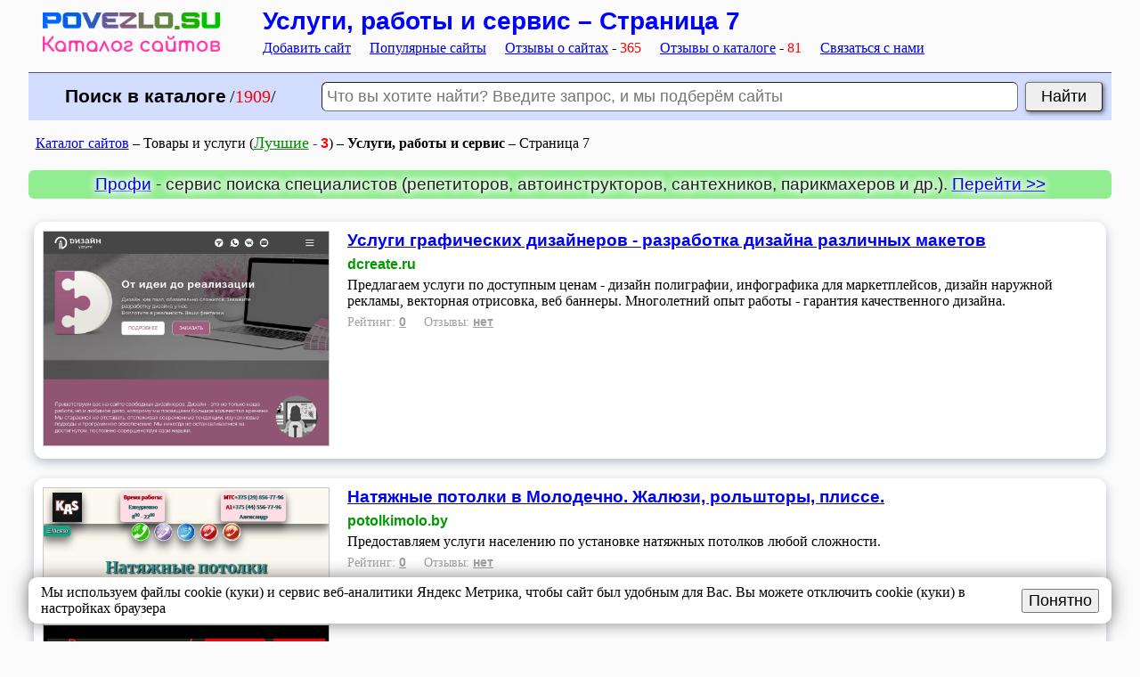

--- FILE ---
content_type: text/html; charset=UTF-8
request_url: https://povezlo.su/uslugi-raboty-i-servis/stranitsa/7
body_size: 7440
content:
<!DOCTYPE html><html lang="ru"><head><title>Услуги, работы и сервис: Профессиональные решения &#8211; 95 сайтов в каталоге, Страница 7</title><meta http-equiv="Content-Type" content="text/html; charset=utf-8"><meta name="description" content="Получите профессиональные услуги и сервис по доступным ценам. Надежные решения для ваших потребностей (сайты с 61 по 70)"><meta name="keywords" content="услуги, работы, сервис, профессиональные услуги, ремонтные работы, техническое обслуживание, сервисное обслуживание"><meta name="viewport" content="width=device-width"><style>.screenshot-small {width: 320px; height: 240px; object-fit: contain; border: 1px solid #c6c6c6;}.screenshot-medium {width: 640px; height: 480px; object-fit: contain; border: 1px solid #c6c6c6;}.screenshot-large {width: 800px; height: 600px; object-fit: contain; border: 1px solid #c6c6c6;}</style><meta name="referrer" content="origin-when-cross-origin"><meta name="robots" content="all"><meta name="msapplication-TileColor" content="#ffffff"><meta name="msapplication-TileImage" content="/images/icon/ms-icon-144x144.png"><link rel="canonical" href="https://povezlo.su/uslugi-raboty-i-servis/stranitsa/7"><link rel="prev" href="https://povezlo.su/uslugi-raboty-i-servis/stranitsa/6"><link rel="next" href="https://povezlo.su/uslugi-raboty-i-servis/stranitsa/8"><link rel="apple-touch-icon" sizes="57x57" href="/images/icon/apple-icon-57x57.png"><link rel="apple-touch-icon" sizes="60x60" href="/images/icon/apple-icon-60x60.png"><link rel="apple-touch-icon" sizes="72x72" href="/images/icon/apple-icon-72x72.png"><link rel="apple-touch-icon" sizes="76x76" href="/images/icon/apple-icon-76x76.png"><link rel="apple-touch-icon" sizes="114x114" href="/images/icon/apple-icon-114x114.png"><link rel="apple-touch-icon" sizes="120x120" href="/images/icon/apple-icon-120x120.png"><link rel="apple-touch-icon" sizes="144x144" href="/images/icon/apple-icon-144x144.png"><link rel="apple-touch-icon" sizes="152x152" href="/images/icon/apple-icon-152x152.png"><link rel="apple-touch-icon" sizes="180x180" href="/images/icon/apple-icon-180x180.png"><link rel="icon" type="image/png" sizes="192x192" href="/images/icon/android-icon-192x192.png"><link rel="icon" type="image/png" sizes="32x32" href="/images/icon/favicon-32x32.png"><link rel="icon" type="image/png" sizes="96x96" href="/images/icon/favicon-96x96.png"><link rel="icon" type="image/png" sizes="16x16" href="/images/icon/favicon-16x16.png"><link rel="manifest" href="/images/icon/manifest.json"><link rel="stylesheet" media="screen" href="/css/style.css" type="text/css"><link rel="stylesheet" media="print" href="/css/style.css" type="text/css"><link rel="stylesheet" href="/css/info-cookies.css" type="text/css"></head><body class="body"><div class="top"><div class="flex"><div class="VAlignTop"><A HREF="https://povezlo.su/" title="Главная страница каталога"><IMG class="logotipPC" ALT="Каталог сайтов – повышаем трафик и доверие к вашему проекту" SRC="/images/logotip-katalog-russkih-saitov.png"></A></div><div class="VAlignTop"><H1 class="i">Услуги, работы и сервис &#8211; Страница 7</H1><span class="t"><a href="https://povezlo.su/dobavit-sait" title="Разместите описание и ссылку на свой сайт в нашем каталоге">Добавить сайт</a></span> <span class="t"><a href="https://povezlo.su/populyarnye-saity" title="Смотрите рейтинг самых популярных и посещаемых сайтов в разных категориях">Популярные сайты</a></span> <span class="t"><a href="https://povezlo.su/otzivi-o-saitah" title="Читайте отзывы и обзоры сайтов, размещенных в каталоге. Всего опубликовано 365 отзывов">Отзывы о сайтах</a> - <span class="c">365</span></span> <span class="t"><a href="https://povezlo.su/otzivi-o-kataloge" title="Читайте отзывы посетителей о структуре, навигации и содержимом нашего каталога сайтов. Всего 81 отзыв">Отзывы о каталоге</a> - <span class="c">81</span></span> <span class="t"><a href="&#109;&#97;&#105;&#108;&#116;&#111;&#58;&#97;&#100;&#109;&#105;&#110;&#105;&#115;&#116;&#114;&#97;&#116;&#111;&#114;&#64;&#112;&#111;&#118;&#101;&#122;&#108;&#111;&#46;&#115;&#117;" title="Напишите нам по любым вопросам каталога и сайтов в нём">Связаться с нами</a></span></div></div></div><div class="s"><form class="s" action="https://povezlo.su/poisk-po-katalogu" method="get"><table class="c"><tr><td class="s"><H2 class="SearchBlock">Поиск в каталоге</H2> <span class="SearchBlockPC">/</span><span class="SearchBlockPCRed" title="Всего сайтов в Каталоге">1909</span><span class="SearchBlockPC">/</span></td><td class="h"><input class="k" type="text" name="keys" size="40" title="Введите название сайта, тематику или ключевые слова" id="searchInput" placeholder="Что вы хотите найти? Введите запрос, и мы подберём сайты"></td><td class="f"><input class="b" type="submit" value="Найти" title="Начать поиск сайтов по каталогу"></td></tr></table></form></div><div class="li"><A href="https://povezlo.su/">Каталог сайтов</A> &#8211; Товары и услуги (<A class="b" HREF="../../tovary-i-uslugi/luchshie-sajty" title="Получите лучшие предложения по товарам и услугам с помощью топ-10 сайтов, предлагающих обзоры, советы и сравнения"><span class="w">Лучшие</span></A>&nbsp;<span class="category-dash">-</span>&nbsp;<span class="s">3</span>) &#8211; <strong>Услуги, работы и сервис</strong> &#8211; Страница 7</div><div class="okx"><a href="https://profi.ru/registration?_prr=SlonovSO&amp;utm_source=backoffice_refer&amp;utm_medium=web_refer" target="_blank" title="Выберите подходящего специалиста">Профи</a> - сервис поиска специалистов (репетиторов, автоинструкторов, сантехников, парикмахеров и др.). <a href="https://profi.ru/registration?_prr=SlonovSO&amp;utm_source=backoffice_refer&amp;utm_medium=web_refer" target="_blank" title="Найдите себе профессионала">Перейти >></a></div><table  class="m"><tr><td class="t"><div class="OneSitePC"><div><div class="screen"><a href="https://dcreate.ru" rel="nofollow ugc" target="_blank" title="Открыть сайт dcreate.ru в новом окне"><img class="screenshot-small" src="https://povezlo.su/screenshots/dcreate.ru.png" alt="Услуги графических дизайнеров - разработка дизайна различных макетов"></a></div></div><div><H3 class="title-site"><a href="https://dcreate.ru" rel="nofollow ugc" target="_blank" title="Услуги графических дизайнеров - разработка дизайна различных макетов">Услуги графических дизайнеров - разработка дизайна различных макетов</a></H3><div class="greenurl"><a class="f" href="https://dcreate.ru" rel="nofollow ugc" target=_blank title="Услуги графических дизайнеров - разработка дизайна различных макетов">dcreate.ru</a></div><div>Предлагаем услуги по доступным ценам - дизайн полиграфии, инфографика для маркетплейсов, дизайн наружной рекламы, векторная отрисовка, веб баннеры. Многолетний опыт работы - гарантия качественного дизайна.</div><div class="lineRaitingComments"><span class="g"><A class="g" HREF="https://povezlo.su/dcreate.ru" title="Рейтинг сайта Услуги графических дизайнеров - разработка дизайна различных макетов - dcreate.ru">Рейтинг:&nbsp;<span class="raiting-sites">0</span></A></span><span class="gmr"></span><span class="g"><A class="g" HREF="https://povezlo.su/dcreate.ru#comments" title="Отзывы о сайте Услуги графических дизайнеров - разработка дизайна различных макетов - dcreate.ru">Отзывы:&nbsp;<span class="n">нет</span></A></span></div></div></div></td></tr><tr><td class="t"><div class="OneSitePC"><div><div class="screen"><a href="https://potolkimolo.by" rel="nofollow ugc" target="_blank" title="Открыть сайт potolkimolo.by в новом окне"><img class="screenshot-small" src="https://povezlo.su/screenshots/potolkimolo.by.png" alt="Натяжные потолки в Молодечно. Жалюзи, рольшторы, плиссе."></a></div></div><div><H3 class="title-site"><a href="https://potolkimolo.by" rel="nofollow ugc" target="_blank" title="Натяжные потолки в Молодечно. Жалюзи, рольшторы, плиссе.">Натяжные потолки в Молодечно. Жалюзи, рольшторы, плиссе.</a></H3><div class="greenurl"><a class="f" href="https://potolkimolo.by" rel="nofollow ugc" target=_blank title="Натяжные потолки в Молодечно. Жалюзи, рольшторы, плиссе.">potolkimolo.by</a></div><div>Предоставляем услуги населению по установке натяжных потолков любой сложности.</div><div class="lineRaitingComments"><span class="g"><A class="g" HREF="https://povezlo.su/potolkimolo.by" title="Рейтинг сайта Натяжные потолки в Молодечно. Жалюзи, рольшторы, плиссе. - potolkimolo.by">Рейтинг:&nbsp;<span class="raiting-sites">0</span></A></span><span class="gmr"></span><span class="g"><A class="g" HREF="https://povezlo.su/potolkimolo.by#comments" title="Отзывы о сайте Натяжные потолки в Молодечно. Жалюзи, рольшторы, плиссе. - potolkimolo.by">Отзывы:&nbsp;<span class="n">нет</span></A></span></div></div></div></td></tr><tr><td class="t"><div class="OneSitePC"><div><div class="screen"><a href="https://skupkabytovok.ru" rel="nofollow ugc" target="_blank" title="Открыть сайт skupkabytovok.ru в новом окне"><img class="screenshot-small" src="https://povezlo.su/screenshots/skupkabytovok.ru.png" alt="Скупка Бытовок Покупаем бытовки БУ"></a></div></div><div><H3 class="title-site"><a href="https://skupkabytovok.ru" rel="nofollow ugc" target="_blank" title="Скупка Бытовок Покупаем бытовки БУ">Скупка Бытовок Покупаем бытовки БУ</a></H3><div class="greenurl"><a class="f" href="https://skupkabytovok.ru" rel="nofollow ugc" target=_blank title="Скупка Бытовок Покупаем бытовки БУ">skupkabytovok.ru</a></div><div>Скупаем деревянные и металлические бытовки, морские контейнеры, вывозим в кратчайшие сроки.</div><div class="lineRaitingComments"><span class="g"><A class="g" HREF="https://povezlo.su/skupkabytovok.ru" title="Рейтинг сайта Скупка Бытовок Покупаем бытовки БУ - skupkabytovok.ru">Рейтинг:&nbsp;<span class="raiting-sites">0</span></A></span><span class="gmr"></span><span class="g"><A class="g" HREF="https://povezlo.su/skupkabytovok.ru#comments" title="Отзывы о сайте Скупка Бытовок Покупаем бытовки БУ - skupkabytovok.ru">Отзывы:&nbsp;<span class="n">нет</span></A></span></div></div></div></td></tr><tr><td class="t"><div class="OneSitePC"><div><div class="screen"><a href="https://zachistkarvs.ru" rel="nofollow ugc" target="_blank" title="Открыть сайт zachistkarvs.ru в новом окне"><img class="screenshot-small" src="https://povezlo.su/screenshots/zachistkarvs.ru.png" alt="СИНЭКС - нефтепродукты: защита, зачистка резервуаров"></a></div></div><div><H3 class="title-site"><a href="https://zachistkarvs.ru" rel="nofollow ugc" target="_blank" title="СИНЭКС - нефтепродукты: защита, зачистка резервуаров">СИНЭКС - нефтепродукты: защита, зачистка резервуаров</a></H3><div class="greenurl"><a class="f" href="https://zachistkarvs.ru" rel="nofollow ugc" target=_blank title="СИНЭКС - нефтепродукты: защита, зачистка резервуаров">zachistkarvs.ru</a></div><div>ООО СИНЭКС более пяти лет выполняет работы по зачистке резервуаров для хранения нефтепродуктов, транспортировке и утилизации отходов нефтепродуктов, а также ликвидации объектов хранения нефтепродуктов в целом, с учетом демонтажа резервуаров и рекультивации земельных участков. 
Наша компания успешно выполняет работы по всей России.</div><div class="lineRaitingComments"><span class="g"><A class="g" HREF="https://povezlo.su/zachistkarvs.ru" title="Рейтинг сайта СИНЭКС - нефтепродукты: защита, зачистка резервуаров - zachistkarvs.ru">Рейтинг:&nbsp;<span class="raiting-sites">0</span></A></span><span class="gmr"></span><span class="g"><A class="g" HREF="https://povezlo.su/zachistkarvs.ru#comments" title="Отзывы о сайте СИНЭКС - нефтепродукты: защита, зачистка резервуаров - zachistkarvs.ru">Отзывы:&nbsp;<span class="n">нет</span></A></span></div></div></div></td></tr><tr><td class="t"><div class="OneSitePC"><div><div class="screen"><a href="https://lacopa.group" rel="nofollow ugc" target="_blank" title="Открыть сайт lacopa.group в новом окне"><img class="screenshot-small" src="https://povezlo.su/screenshots/lacopa.group.png" alt="Лакопа поставщик высокотехнологичных решений для"></a></div></div><div><H3 class="title-site"><a href="https://lacopa.group" rel="nofollow ugc" target="_blank" title="Лакопа поставщик высокотехнологичных решений для">Лакопа поставщик высокотехнологичных решений для</a></H3><div class="greenurl"><a class="f" href="https://lacopa.group" rel="nofollow ugc" target=_blank title="Лакопа поставщик высокотехнологичных решений для">lacopa.group</a></div><div>Компания Лакопа разработчик и поставщик высокотехнологичного лабораторного оборудования для науки, образования, здравоохранения и инновационной индустрии. В каталоге компании представлены актуальные продукты и комплексные решения для реализации задач в областях биомедицины, биотехнологии, клеточных технологий, геномных и протеомных исследований, а также аналитическое, общелабораторное оборудование и микроскопы, разработанные специально для российского рынка.</div><div class="lineRaitingComments"><span class="g"><A class="g" HREF="https://povezlo.su/lacopa.group" title="Рейтинг сайта Лакопа поставщик высокотехнологичных решений для - lacopa.group">Рейтинг:&nbsp;<span class="raiting-sites">0</span></A></span><span class="gmr"></span><span class="g"><A class="g" HREF="https://povezlo.su/lacopa.group#comments" title="Отзывы о сайте Лакопа поставщик высокотехнологичных решений для - lacopa.group">Отзывы:&nbsp;<span class="n">нет</span></A></span></div></div></div></td></tr><tr><td class="t"><div class="OneSitePC"><div><div class="screen"><a href="https://manufactura3d.ru" rel="nofollow ugc" target="_blank" title="Открыть сайт manufactura3d.ru в новом окне"><img class="screenshot-small" src="https://povezlo.su/screenshots/manufactura3d.ru.png" alt="Студия 3D печати в Санкт-Петербурге"></a></div></div><div><H3 class="title-site"><a href="https://manufactura3d.ru" rel="nofollow ugc" target="_blank" title="Студия 3D печати в Санкт-Петербурге">Студия 3D печати в Санкт-Петербурге</a></H3><div class="greenurl"><a class="f" href="https://manufactura3d.ru" rel="nofollow ugc" target=_blank title="Студия 3D печати в Санкт-Петербурге">manufactura3d.ru</a></div><div>5 лет наша студия специализируется на 3D печати, 3D моделировании, 3D сканировании и фрезеровке. За это время нами было успешно завершено более 300 проектов. Мы работаем с частными лицами, а также с производственными организациями, готовы воплотить самые смелые идеи. Наша студия способна производить как единичные изделия, так и крупные тиражи, обеспечивая высокое качество и внимание к деталям в каждом проекте. 
Закажите печать на 3d принтере, 3d сканирование, 3д моделирование. Расcчитайте стоимость 3d моделей. Выгодные цены! Доставка в спб и РФ!!</div><div class="lineRaitingComments"><span class="g"><A class="g" HREF="https://povezlo.su/manufactura3d.ru" title="Рейтинг сайта Студия 3D печати в Санкт-Петербурге - manufactura3d.ru">Рейтинг:&nbsp;<span class="raiting-sites">0</span></A></span><span class="gmr"></span><span class="g"><A class="g" HREF="https://povezlo.su/manufactura3d.ru#comments" title="Отзывы о сайте Студия 3D печати в Санкт-Петербурге - manufactura3d.ru">Отзывы:&nbsp;<span class="n">нет</span></A></span></div></div></div></td></tr><tr><td class="t"><div class="OneSitePC"><div><div class="screen"><a href="https://www.chistokovrik.ru" rel="nofollow ugc" target="_blank" title="Открыть сайт www.chistokovrik.ru в новом окне"><img class="screenshot-small" src="https://povezlo.su/screenshots/www.chistokovrik.ru.png" alt="Стирка, чистка ковров в Симферополе с вывозом и доставкой. Химчистка"></a></div></div><div><H3 class="title-site"><a href="https://www.chistokovrik.ru" rel="nofollow ugc" target="_blank" title="Стирка, чистка ковров в Симферополе с вывозом и доставкой. Химчистка">Стирка, чистка ковров в Симферополе с вывозом и доставкой. Химчистка</a></H3><div class="greenurl"><a class="f" href="https://www.chistokovrik.ru" rel="nofollow ugc" target=_blank title="Стирка, чистка ковров в Симферополе с вывозом и доставкой. Химчистка">www.chistokovrik.ru</a></div><div>Мы занимаемся стиркой, чисткой ковров с вывозом и доставкой по г. Симферополю. Используем только безопасные гипоаллергенные шампуни для ковров. Вывоз и доставка у нас - бесплатно! Выводим пятна и запахи. Вычесываем волосы и шерсть животных. Работаем в любую погоду и зимой и летом. Ковры сушатся в сушильной камере поэтому сроки у нас самые быстрые - 2 дня. Оплата производится после стирки.</div><div class="lineRaitingComments"><span class="g"><A class="g" HREF="https://povezlo.su/www.chistokovrik.ru" title="Рейтинг сайта Стирка, чистка ковров в Симферополе с вывозом и доставкой. Химчистка - www.chistokovrik.ru">Рейтинг:&nbsp;<span class="raiting-sites">0</span></A></span><span class="gmr"></span><span class="g"><A class="g" HREF="https://povezlo.su/www.chistokovrik.ru#comments" title="Отзывы о сайте Стирка, чистка ковров в Симферополе с вывозом и доставкой. Химчистка - www.chistokovrik.ru">Отзывы:&nbsp;<span class="n">нет</span></A></span></div></div></div></td></tr><tr><td class="t"><div class="OneSitePC"><div><div class="screen"><a href="https://squaremetr.ru" rel="nofollow ugc" target="_blank" title="Открыть сайт squaremetr.ru в новом окне"><img class="screenshot-small" src="https://povezlo.su/screenshots/squaremetr.ru.png" alt="Квадратный метр Ремонт жилых и коммерческих помещений"></a></div></div><div><H3 class="title-site"><a href="https://squaremetr.ru" rel="nofollow ugc" target="_blank" title="Квадратный метр Ремонт жилых и коммерческих помещений">Квадратный метр Ремонт жилых и коммерческих помещений</a></H3><div class="greenurl"><a class="f" href="https://squaremetr.ru" rel="nofollow ugc" target=_blank title="Квадратный метр Ремонт жилых и коммерческих помещений">squaremetr.ru</a></div><div>Мы завершили более 50 объектов, каждый из которых стал отражением индивидуальных потребностей наших заказчиков. 
Мы имеем официальную лицензию СРО, что подтверждает нашу квалификацию и право вести строительные работы в рамках законных требований. Наша компания с 2019 года успешно реализует проекты премиум-ремонта и строительства, создавая пространства, которые отвечают самым высоким стандартам.</div><div class="lineRaitingComments"><span class="g"><A class="g" HREF="https://povezlo.su/squaremetr.ru" title="Рейтинг сайта Квадратный метр Ремонт жилых и коммерческих помещений - squaremetr.ru">Рейтинг:&nbsp;<span class="raiting-sites">0</span></A></span><span class="gmr"></span><span class="g"><A class="g" HREF="https://povezlo.su/squaremetr.ru#comments" title="Отзывы о сайте Квадратный метр Ремонт жилых и коммерческих помещений - squaremetr.ru">Отзывы:&nbsp;<span class="n">нет</span></A></span></div></div></div></td></tr><tr><td class="t"><div class="OneSitePC"><div><div class="screen"><a href="https://tko50.ru" rel="nofollow ugc" target="_blank" title="Открыть сайт tko50.ru в новом окне"><img class="screenshot-small" src="https://povezlo.su/screenshots/tko50.ru.png" alt="Вывоз мусора и утилизация отходов"></a></div></div><div><H3 class="title-site"><a href="https://tko50.ru" rel="nofollow ugc" target="_blank" title="Вывоз мусора и утилизация отходов">Вывоз мусора и утилизация отходов</a></H3><div class="greenurl"><a class="f" href="https://tko50.ru" rel="nofollow ugc" target=_blank title="Вывоз мусора и утилизация отходов">tko50.ru</a></div><div>Компания ТКО это лидер в сфере сбора, сортировки и утилизации отходов 4-5 классов опасности в Подольске и Подольском районе. Мы предоставляем полный спектр услуг для частных лиц и предприятий: от вывоз бытового, промышленного, строительного и крупногабаритного мусора до раздельного сбора и переработки опасных отходов. Используем современную технику и контейнеры различного объема для обеспечения чистоты на контейнерных площадках, а также гибко выстраиваем графики вывозов. Наша компания занимается приемом мусора от организаций и его безопасной переработкой на собственных площадках, гарантируя нормативную безопасность и экологическую ответственность. Выбирая ТКО, вы получаете надежного партнера, заботящегося о чистоте, безопасности и сохранении окружающей среды Подмосковья.</div><div class="lineRaitingComments"><span class="g"><A class="g" HREF="https://povezlo.su/tko50.ru" title="Рейтинг сайта Вывоз мусора и утилизация отходов - tko50.ru">Рейтинг:&nbsp;<span class="raiting-sites">0</span></A></span><span class="gmr"></span><span class="g"><A class="g" HREF="https://povezlo.su/tko50.ru#comments" title="Отзывы о сайте Вывоз мусора и утилизация отходов - tko50.ru">Отзывы:&nbsp;<span class="n">нет</span></A></span></div></div></div></td></tr><tr><td class="t"><div class="OneSitePC"><div><div class="screen"><a href="https://krasota-romanenko.ru" rel="nofollow ugc" target="_blank" title="Открыть сайт krasota-romanenko.ru в новом окне"><img class="screenshot-small" src="https://povezlo.su/screenshots/krasota-romanenko.ru.png" alt="Пространство красоты Екатерины Романенко - Пространство красоты"></a></div></div><div><H3 class="title-site"><a href="https://krasota-romanenko.ru" rel="nofollow ugc" target="_blank" title="Пространство красоты Екатерины Романенко - Пространство красоты">Пространство красоты Екатерины Романенко - Пространство красоты</a></H3><div class="greenurl"><a class="f" href="https://krasota-romanenko.ru" rel="nofollow ugc" target=_blank title="Пространство красоты Екатерины Романенко - Пространство красоты">krasota-romanenko.ru</a></div><div>Добро пожаловать в Пространство красоты и здоровья волос Екатерины Романенко Красота, созданная с заботой о здоровье Ваших волос Для тех, кто ценит гармонию между внешней привлекательностью и истинной заботой о своих волосах</div><div class="lineRaitingComments"><span class="g"><A class="g" HREF="https://povezlo.su/krasota-romanenko.ru" title="Рейтинг сайта Пространство красоты Екатерины Романенко - Пространство красоты - krasota-romanenko.ru">Рейтинг:&nbsp;<span class="raiting-sites">0</span></A></span><span class="gmr"></span><span class="g"><A class="g" HREF="https://povezlo.su/krasota-romanenko.ru#comments" title="Отзывы о сайте Пространство красоты Екатерины Романенко - Пространство красоты - krasota-romanenko.ru">Отзывы:&nbsp;<span class="n">нет</span></A></span></div></div></div></td></tr></TABLE><div class="s"><table class="se"><tr><td class="b">Страницы:</td><td class="be"><a href="../../uslugi-raboty-i-servis">1</a> <a href="2">2</a> <a href="3">3</a> <a href="4">4</a> <a href="5">5</a> <a href="6">6</a> <b>7</b> <a href="8">8</a> <a href="9">9</a> <a href="10">10</a> </td></tr></table></div><div id="box-cookies" class="box-cookies"><div class="messages-cookies"><div>Мы используем файлы cookie (куки) и сервис веб-аналитики Яндекс Метрика, чтобы сайт был удобным для Вас. Вы можете отключить cookie (куки) в настройках браузера</div><div><button type="button" class="messages-cookies-close" onClick="hideCookie();">Понятно</button></div></div></div><div class="s"><div class="bottomLeft"><a href="&#109;&#97;&#105;&#108;&#116;&#111;&#58;&#97;&#100;&#109;&#105;&#110;&#105;&#115;&#116;&#114;&#97;&#116;&#111;&#114;&#64;&#112;&#111;&#118;&#101;&#122;&#108;&#111;&#46;&#115;&#117;" title="Свяжитесь с нами по вопросам каталога">Написать в службу поддержки</a><BR>2008-2026</div><div class="bottomRight"><a 
			  href="https://webmaster.yandex.ru/siteinfo/?site=https://povezlo.su" 
			  target="_blank" 
			  title="Посмотреть индекс качества сайта Povezlo.su на Яндексе" 
			  rel="nofollow"
			>
			  <img 
				width="88" 
				height="31" 
				alt="Индекс качества сайта Povezlo.su: посмотреть на Яндексе" 
				class="yandex-iks-badge" 
				src="https://yandex.ru/cycounter?https://povezlo.su&theme=light&lang=ru" 
			  >
			</a></div></div><div class="s">





<!-- Yandex.Metrika counter -->
<script async type="module">
   (function(m,e,t,r,i,k,a){m[i]=m[i]||function(){(m[i].a=m[i].a||[]).push(arguments)};
   m[i].l=1*new Date();
   for (var j = 0; j < document.scripts.length; j++) {if (document.scripts[j].src === r) { return; }}
   k=e.createElement(t),a=e.getElementsByTagName(t)[0],k.async=1,k.src=r,a.parentNode.insertBefore(k,a)})
   (window, document, "script", "https://mc.yandex.ru/metrika/tag.js", "ym");

   ym(284685, "init", {
        clickmap:true,
        trackLinks:true,
        accurateTrackBounce:true,
        webvisor:true,
        ecommerce:"dataLayer"
   });
</script>
<noscript>
<div>
<img src="https://mc.yandex.ru/watch/284685" alt="Яндекс Метрика">
</div>
</noscript>
<!-- Yandex.Metrika counter -->

<!-- Google tag (gtag.js) -->
<script async src="https://www.googletagmanager.com/gtag/js?id=G-QT3693F15E"></script>
<script>
  window.dataLayer = window.dataLayer || [];
  function gtag(){dataLayer.push(arguments);}
  gtag('js', new Date());

  gtag('config', 'G-QT3693F15E');
</script>

</div><script async src="/js/info-cookies.js"></script><script src="/js/sc.js"></script><script>handlePlaceholder();</script>
<!-- Varioqub experiments -->
<script>
(function(e, x, pe, r, i, me, nt){
e[i]=e[i]||function(){(e[i].a=e[i].a||[]).push(arguments)},
me=x.createElement(pe),me.async=1,me.src=r,nt=x.getElementsByTagName(pe)[0],me.addEventListener('error',function(){function cb(t){t=t[t.length-1],'function'==typeof t&&t({flags:{}})};Array.isArray(e[i].a)&&e[i].a.forEach(cb);e[i]=function(){cb(arguments)}}),nt.parentNode.insertBefore(me,nt)})
(window, document, 'script', 'https://abt.s3.yandex.net/expjs/latest/exp.js', 'ymab');
ymab('metrika.284685', 'init'/*, {clientFeatures}, {callback}*/);
</script>
</body></html>

--- FILE ---
content_type: text/css
request_url: https://povezlo.su/css/info-cookies.css
body_size: 426
content:
.box-cookies {
    position: sticky;
    margin: 0 auto;
    bottom: 20px;
    margin-bottom: 20px;
    width: 95vw;
}
.messages-cookies {
	display: flex;
	justify-content: center;
    align-items: center;
    grid-gap: 0px 6px;
	background-color: white;
	box-shadow: 0 0 20px rgba(0, 0, 0, 0.5);
	padding: 8px 14px;
	border-radius: 10px;
}
.messages-cookies-close {
	font-size: large;
	margin-left: 2em;
}

--- FILE ---
content_type: application/javascript
request_url: https://povezlo.su/js/sc.js
body_size: 1363
content:
function add(inForm,val,text)
{
	 var pos = eval("inForm.elements['sgrp[]'].options.length");
	 for (x=0; x<pos; x++){
 	  if (inForm.elements['sgrp[]'].options[x].value == val) return;
	}

	if(navigator.appName == 'Netscape'){
	 var newbie = new Option(text, val);
	 eval("inForm.elements['sgrp[]'].options[pos]=newbie");
        } else {
         var d = window.document;
         var newbie = d.createElement("OPTION");
         newbie.text = text;
         newbie.value = val;
	 d.all.sgrp.add(newbie);
       }
}

function select()
{
if (!eval("document.frm1.elements['sgrp[]']")) return true;
var pos=eval("document.frm1.elements['sgrp[]'].options.length");
for (x=0; x<pos; x++)
	eval("document.frm1.elements['sgrp[]'].options["+x+"].selected=true");
return true;
}

function remove(inForm)
{
	 var pos = eval("inForm.elements['sgrp[]'].options.length");
	 for (x=pos-1; x>=0; x--)
	  if (inForm.elements['sgrp[]'].options[x].selected)
	     eval("inForm.elements['sgrp[]'].options[x]=null");
}

function chooselen()
{
	document.getElementById("countsymbol").value = document.getElementById("ikeys").value.length;
//	document["form_edit_site"].countsymbol.value = document["form_edit_site"].ikeys.value.length;
}

function makenewdate()
{
	var rdate_input = document.getElementById('camrdate').value;
	let rdate_num = Number(rdate_input);
	if (Number.isInteger(rdate_num))
	{
		var d = new Date(rdate_num * 1000);

		let format_d = new Intl.DateTimeFormat("ru-RU", {timeZone: "Europe/Moscow", year: "numeric", month: "2-digit", day: "2-digit", hour: "2-digit", minute: "2-digit", second: "2-digit"});
		var rdate_new = format_d.format(d);
//		console.log(rdate_new);
	}
	else
	{
		var rdate_new = 'Некорректный ввод';
	}
	
	document.getElementById('newdate').style.display = 'inline';
	document.getElementById('newdate').textContent = rdate_new;
}
	
function chooselenmess()
{
	document["mess"].countsymbol.value = document["mess"].messagefildlen.value - document["mess"].message.value.length;
}

function chooselencomment()
{
	document["formcomment"].countsymbolcomment.value = document["formcomment"].lencomment.value - document["formcomment"].textcomment.value.length;
}


//function clearPlaceholder()
//{
////	console.log('1');
////	const searchInput = document.getElementById('searchInput');
////	console.log(searchInput.value);
////	console.log(searchInput.placeholder);
////	searchInput.value = '';
//
//var input = document.getElementById("searchInput");
//
//input.addEventListener("focus", function() {
//    if (this.value === '') {
//        this.removeAttribute("placeholder");
//    }
//});
//
//input.addEventListener("blur", function() {
//    if (this.value === '') {
//        this.setAttribute("placeholder", "Введите текст");
//    }
//});
////	if (searchInput.value === searchInput.placeholder)
////	{
////		searchInput.value = '';
////	}
//}
//
//function restorePlaceholder()
//{
//	console.log('2');
//	const searchInput = document.getElementById('searchInput');
//	console.log(searchInput.value);
//	console.log(searchInput.placeholder);
//	if (searchInput.value === '')
//	{
//		searchInput.value = searchInput.placeholder;
//	}
//}

function handlePlaceholder() {
    var input = document.getElementById("searchInput");

    if (input) { // Проверяем, существует ли элемент с id "searchInput"
        var originalPlaceholder = input.getAttribute("placeholder"); // Сохраняем оригинальный текст placeholder

        input.addEventListener("focus", function() {
            if (this.value === '') {
                this.removeAttribute("placeholder");
            }
        });

        input.addEventListener("blur", function() {
            if (this.value === '') {
                this.setAttribute("placeholder", originalPlaceholder); // Восстанавливаем оригинальный текст placeholder
            }
        });
    }
}


//function handlePlaceholder() {
//    var input = document.getElementById("searchInput");
//    var originalPlaceholder = input.getAttribute("placeholder"); // Сохраняем оригинальный текст placeholder
//
//    input.addEventListener("focus", function() {
//        if (this.value === '') {
//            this.removeAttribute("placeholder");
//        }
//    });
//
//    input.addEventListener("blur", function() {
//        if (this.value === '') {
//            this.setAttribute("placeholder", originalPlaceholder); // Восстанавливаем оригинальный текст placeholder
//        }
//    });
//}
